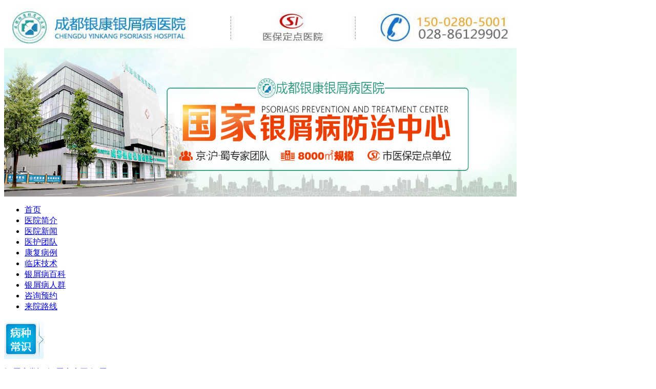

--- FILE ---
content_type: text/html
request_url: http://www.lqnffcyy.com/npxcs/419.html
body_size: 4791
content:
<!DOCTYPE html PUBLIC "-//W3C//DTD XHTML 1.0 Transitional//EN" "http://www.w3.org/TR/xhtml1/DTD/xhtml1-transitional.dtd">
<html xmlns="http://www.w3.org/1999/xhtml">
<head>
<meta http-equiv=Content-Type content="text/html; charset=gb2312">
<meta http-equiv="Cache-Control" content="no-transform" />
<meta http-equiv="Cache-Control" content="no-siteapp" />
<script src="/js/uaredirect.js" type="text/javascript"></script>
<script type="text/javascript">uaredirect("http://m.lqnffcyy.com/npxcs/419.html");</script>
<meta name="mobile-agent" content="format=html5;url=http://m.lqnffcyy.com/npxcs/419.html">
<link rel="alternate" media="only screen and (max-width: 640px)" href="http://m.lqnffcyy.com/npxcs/419.html" />
<title>银屑病常见的六大治疗误区_成都银康银屑病医院</title>
<meta name="keywords" content="银屑病常见的六大治疗误区"/>
<meta name="description" content="美国医学会(AMA)在2014年年会上通过决议，承认银屑病是一种世界范围内流行的皮肤疾病。全世界约有1.25亿人受到银屑病的困扰，随着全球气候的改变，以及整个生存环境的变化，世界范围内的银屑病患者越来越多，银屑病的发病率不断攀升，被称之为名副其实的“银屑病爆炸”。" />
<script type="text/javascript" src="/js/public.js"></script>
<link href="/css/all.css" rel="stylesheet" type="text/css" />
<script src="/js/js.js" type="text/javascript"></script>
</head>
<body>
<div class="index_banner"> <a href="/" titile="成都银康银屑病医院"> <img src="/images/logo.jpg" width="1000" height="86" alt="成都银康银屑病医院" title="成都银康银屑病医院" /> </a><a href="javascript:void(0)" onClick="onKST('yh_zixun');" style="cursor: pointer;" rel="nofollow" title="咨询预约"> <img src="/images/banner.jpg" width="1000" height="290" alt="成都银康银屑病医院" /> </a> </div>
</div>
<div  id="container" >
  <div>
    <div class="nav">
      <ul>
        <li class="nav-li"><a href="/" title="成都银康银屑病医院首页">首页</a></li>
        <li class="nav-li"><a href="/yyjj/" target="_blank" title="医院简介">医院简介</a></li>
        <li class="nav-li"><a href="/yyxw/" target="_blank" title="医院新闻">医院新闻</a></li>
        <li class="nav-li"><a href="/yhtd/" target="_blank" title="医护团队">医护团队</a></li>
        <li class="nav-li"><a href="/bljx/" target="_blank" title="康复病例">康复病例</a></li>
        <li class="nav-li"><a href="/lcjs/" target="_blank" title="临床技术">临床技术</a></li>
        <li class="nav-li"><a href="/npxbk/" target="_blank" title="银屑病百科">银屑病百科</a></li>
        <li class="nav-li"><a href="/npxrq/" target="_blank" title="银屑病人群">银屑病人群</a></li>
        <li class="nav-li"><a href="javascript:void(0)" onClick="onKST('yh_zixun');" style="cursor: pointer;" rel="nofollow" title="咨询预约">咨询预约</a></li>
        <li class="nav-li2"><a href="/lylx/" target="_blank"  title="来院路线">来院路线</a></li>
      </ul>
    </div>
    <div class="disnav">
      <div class="disnav-cs"> <a href="/npxbk/" target="_blank" title="病种常识"><img src="/images/disnav_18.jpg" width="77" height="75" /></a>
        <p style="width:210px;"> <a href="/npxcs/" target="_blank" title="银屑病常识">银屑病常识</a> <a href="/npxby/" target="_blank" title="银屑病病因">银屑病病因</a> <a href="/npxzd/" target="_blank" title="银屑病诊断">银屑病诊断</a><br/>
          <a href="/npxzz/" target="_blank" title="银屑病症状">银屑病症状</a> <a href="/npxzl/" target="_blank" title="银屑病治疗">银屑病治疗</a> <a href="/npxwh/" target="_blank" title="银屑病危害">银屑病危害</a> </p>
      </div>
      <div class="disnav-cs"> <a href="/npxrq/" target="_blank" title="病种人群"><img src="/images/disnav_23.jpg" width="80" height="75" alt="成都银康银屑病医院" /></a>
        <p id="c_j" style="width:230px;"> <a href="/etnpx/" target="_blank" title="儿童银屑病">儿童银屑病</a> <a href="javascript:void(0)" onClick="onKST('yh_zixun');" style="cursor: pointer;" rel="nofollow" title="在线咨询">成年银屑病</a> <a href="/qsnnpx/" target="_blank" title="青少年银屑病">青少年银屑病</a><br/>
          <a href="/nxnpx/" target="_blank" title="男性银屑病">男性银屑病</a> <a href="/" target="_blank" title="女性银屑病">女性银屑病</a> <a href="/zlnnpx/" target="_blank" title="中老年银屑病">中老年银屑病</a> </p>
      </div>
      <div class="disnav-cs2"> <a href="/npxfx/" target="_blank" title="病种分型"><img src="/images/disnav_21.jpg" width="78" height="75" alt="成都银康银屑病医院" /></a>
        <p> <a href="/xcxnpx/" target="_blank">寻常型银屑病</a> <a href="/hpbxnpx/" target="_blank">红皮病型银屑病</a><a href="javascript:void(0)" onClick="onKST('yh_zixun');" style="cursor: pointer;" rel="nofollow" title="在线咨询">脓疱型银屑病</a> <a href="/gjbxnpx/" target="_blank">关节病型银屑病</a> </p>
      </div>
      <div class="disnav-cs3"><a href="javascript:void(0)" onClick="onKST('yh_zixun');" style="cursor: pointer;" rel="nofollow" title="咨询医师"><img src="/images/disnav_26.jpg"/></a><a href="javascript:void(0)" onClick="onKST('yh_zixun');" style="cursor: pointer;" rel="nofollow" title="在线咨询"><img src="/images/disnav_29.jpg"/></a></div>
    </div>
  </div>
</div>
<div class="blank12"></div>
<div class="blank12"></div>
<div class="content">
  <div class="news_lists">
    <div class="news_left">
      <div class="news_list_nav"> <span><img src="/images/news_pic_11.jpg" width="23" height="25" /><strong>您的当前位置：</strong><a href="/">首页</a>&nbsp;>&nbsp;<a href="/npxbk/">牛皮癣百科</a>&nbsp;>&nbsp;<a href="/npxcs/">牛皮癣常识</a></span> </div>
      <div class="news_text">
        <h3>银屑病常见的六大治疗误区</h3>
        <span><p><strong>【编者按】</strong>：美国医学会(AMA)在2014年年会上通过决议，承认银屑病是一种世界范围内流行的皮肤疾病。全世界约有1.25亿人受到银屑病的困扰，随着全球气候的改变，以及整个生存环境的变化，世界范围内的银屑病患者越来越多，银屑病的发病率不断攀升，被称之为名副其实的&ldquo;银屑病爆炸&rdquo;。</p>
<p>&nbsp;</p>
<center><img alt="银屑病常见的六大治疗误区" src="/d/file/npxcs/2016-06-25/e5313aa59e94e588657fd22fe5f7e016.gif" width="400" height="300" /></center>
<p>&nbsp;</p>
<p><span style="color: rgb(0, 0, 255);"><strong>深入解读&mdash;&mdash;银屑病六大治疗误区</strong></span></p>
<p>银屑病不致命，大家却越来越怕它。摆脱不了的治疗悲剧，患者走入治疗认知泥潭。究竟哪里出了错，让这种皮肤病变得如此猖狂和顽固，导致了患者恐惧银屑病的心理。<a style="CURSOR: pointer" title="咨询" onclick="openZoosUrl('chatwin'); return false;" rel="nofollow"><span style="color: rgb(255, 0, 0);"><strong>【点击咨询】</strong></span></a></p>
<p>误区1：银屑病是皮肤表病。银屑病是一种身心性疾病。与心理健康关系较大。</p>
<p>误区2：银屑病不影响生活。经大样本调查，银屑病对人们的影响很大。一是美观，二是瘙痒，银屑病患者比其他许多疾病痛苦得多。</p>
<p>误区3：银屑病会传染。目前医学界一致认为，银屑病是一种T细胞引发并维持的自身免疫功能紊乱性疾病，并无传染性。</p>
<p style="text-align: center;"><a style="CURSOR: pointer" title="咨询" onclick="openZoosUrl('chatwin'); return false;" rel="nofollow"><span style="color: rgb(255, 0, 0);"><strong>&gt;&gt;&gt;银屑病不具传染性，但是遗传是其发病重要因素之一，如何规避遗传因素影响，详情点击咨询。</strong></span></a></p>
<p>误区4：银屑病治不好。银屑病易反复发生，不太可能治得一点没有，而是像感冒、胃炎一样，容易复发，但是能够控制。</p>
<p>误区5：&ldquo;以毒攻毒&rdquo;疗效好。许多银屑病患者病急乱求医，陷入药物治疗泥潭。免疫抑制剂可引起血液病，中药雄黄中含砷，可能会造成远期危害。</p>
<p>误区6：永久不再犯才是根治。目前除了产生终生免疫的疾病外，都会复发。减少复发，延长复发期，提高银屑病患者生活质量，才是治疗目的。</p>
<p><span style="color: rgb(0, 0, 255);"><strong>银屑病治疗显进展，专家临床诊疗新思考</strong></span></p>
<p>游医利用银屑病患者希望根治病症的心理，伪装成所谓专家用祖传秘方蒙骗患者，患者及家属应清楚认识到，银屑病作为一种慢性、复发性、炎症性皮肤病，目前还没有任何办法彻底根治，但是可以通过正规治疗及调整生活方式来控制病情。</p>
<p style="text-align: center;"><a style="CURSOR: pointer" title="咨询" onclick="openZoosUrl('chatwin'); return false;" rel="nofollow"><span style="color: rgb(255, 0, 0);"><strong>&gt;&gt;&gt;对于顽固银屑病而言，规范科学诊疗是唯一出路，想要了解更多疗法内容，请点击在线医生为您详细解答。</strong></span></a></p>
<p>最后专家提醒日常生活细节预防银屑病复发。许多人认为银屑病会在冬季加重，而忽略了春季，事实上，由于乍暖还寒，病毒感染疾病高发，更易诱发银屑病复发。因此，季节交替时应对银屑病应以&ldquo;防&rdquo;为先&mdash;&mdash;</p>
<p>一、保持心情愉悦。银屑病对心理造成的影响仅次于抑郁症。因此，银屑病患者要保持愉快的心情、规律的作息。</p>
<p>二、健康饮食。日常饮食中，应注意荤素搭配、营养均衡。银屑病是免疫功能紊乱性疾病，进补有可能加重病情，建议不要吃灵芝、人参、冬虫夏草等增强免疫功能的补品。</p>
<p>三、多运动。感冒、咽喉发炎会使银屑病复发或加重，应适当地进行体育锻炼，提高身体素质。锻炼时应注意，锻炼强度应循序渐进，做好充分热身活动，以免造成身体肌肉或韧带的扭伤。</p>
<p>以上就是对于银屑病的治疗误区的介绍，我院专家提醒，治疗银屑病一定要到正规的医院，选择合适的药物，进行科学合理的治疗，相信银屑病的治愈是指日可待的，最后小编祝您早日康复。</p></span></div>
    </div>
  </div>
  <div class="news_right">
  <div class="news_pro">
    <div class="pro_tit"><img src="/images/hos_pro_06.jpg" width="25" height="21" />
      <h3>医院简介</h3>
      <span><a href="/yyjj/">more>></a></span></div>
    <div class="hos_pic">
      <p><img src="/images/dl.jpg"  width="214" height="160"></p>
       <span>成都银康银屑病医院是经国家卫生主管部门批准设立的银屑病专科医院。...<a class="blue" href="/yyjj/493.html" title="成都银康银屑病医院" target="_blank">详细>></a></span>  </div>
  </div>
  <div class="health_hotline"> <img src="/images/aq-td_38.jpg" width="228" height="80" /> <a href="javascript:void(0)" onClick="onKST('yh_zixun');" style="cursor: pointer;" rel="nofollow" title="在线咨询"><img src="/images/aq-td_44.jpg" width="228" height="31" /></a> <a href="javascript:void(0)" onClick="onKST('yh_zixun');" style="cursor: pointer;" rel="nofollow" title="在线咨询"><img src="/images/aq-td_46.jpg" width="228" height="31" /></a> <a href="javascript:void(0)" onClick="onKST('yh_zixun');" style="cursor: pointer;" rel="nofollow" title="在线咨询"><img src="/images/aq-td_48.jpg" width="228" height="31" /></a> <a href="javascript:void(0)" onClick="onKST('yh_zixun');" style="cursor: pointer;" rel="nofollow" title="在线咨询"><img src="/images/aq-td_50.jpg" width="228" height="31" /></a> <a href="javascript:void(0)" onClick="onKST('yh_zixun');" style="cursor: pointer;" rel="nofollow" title="在线咨询"><img src="/images/aq-td_52.jpg" width="228" height="31" /></a> </div>
  <div class="news_pro">
    <div class="pro_tit"><img src="/images/news_zj_23.jpg" width="19" height="26" />
      <h3>医护团队</h3>
      <span><a href="/yhtd/">more>></a></span></div>
    <div class="zj_team">  <a href="/yhtd/727.html" title="金彦超 互联网门诊主任" target="_blank"> <img src="/d/file/yhtd/2021-03-03/692634d2384b49a8a4d8e816606fb2e4.jpg" alt="金彦超 互联网门诊主任" width="220" height="156" /> </a> <span>金彦超 互联网门</span>
      <p>  金彦超 互联网门诊主任
【医生简介】
毕业于华中科技大学同济医学院，...<a class="blue" href="/yhtd/727.html" title="金彦超 互联网门诊主任" target="_blank">[详情]</a></p>
       </div>
  </div>
  <div class="kfal">
    <div class="kfal_tit"><img src="/images/kf_case_30.jpg" width="23" height="25" />
      <h3>康复病例</h3>
      <span><a href="/bljx/" target="_blank" title="康复病例">more>></a></span></div>
    <div class="kf_case">  <a href="/bljx/339.html" title="跨“银”影，享健康" target="_blank"> <img src="/d/file/bljx/2016-03-30/1ed16edb360211f2010ed2a4021c70d0.jpg" alt="跨“银”影，享健康" width="216" height="111" /> </a> <span>跨“银”影，享</span>
      <p>【患者基本信息】姓名：罗某 性别：男 年龄：39岁主诉：全身皮肤鳞屑性红...<a class="blue" href="/bljx/339.html" title="跨“银”影，享健康" target="_blank">[详情]</a></p>
       </div>
  </div>
</div> </div>
</div>
</div>
</div>
<div class="blank12"></div>
<div class="footer" style="margin:0 auto; width:1000px;">
  <ul>
    <li ><a href="/" title="成都银康银屑病医院首页">首页</a></li>
    <li><a href="/yyjj/493.html" target="_blank" title="医院简介">医院简介</a></li>
    <li><a href="/yyxw/" target="_blank" title="医院新闻">医院新闻</a></li>
    <li ><a href="/yhtd/" target="_blank" title="医护团队">医护团队</a></li>
    <li ><a href="/bljx/" target="_blank" title="康复病例">康复病例</a></li>
    <li ><a href="/lcjs/" target="_blank" title="临床技术">临床技术</a></li>
    <li ><a href="/npxbk/" target="_blank" title="银屑病百科">银屑病百科</a></li>
    <li ><a href="/npxrq/" target="_blank" title="银屑病人群">银屑病人群</a></li>
    <li ><a href="javascript:void(0)" onClick="onKST('yh_zixun');" style="cursor: pointer;" rel="nofollow" title="咨询预约">咨询预约</a></li>
    <li style="background:none;"><a href="/lylx/" target="_blank">来院路线</a></li>
  </ul>
  <div class="blank15"></div>
  <a href="/" titile="成都银康银屑病医院"><img src="/images/con1-r_27.jpg" width="400" height="90" alt="成都银康银屑病医院" /></a>
  <p>地址：成都市青羊区锦里中路18号（彩虹桥附近，原邮电宾馆）<br />
    联系电话：02886129902<br />
    <a href="javascript:void(0)" onClick="onKST('yh_zixun');" style="cursor: pointer;" rel="nofollow" title="在线咨询"><img border="0" src="/images/pa.gif" alt="点击这里给我发消息" title="点击这里给我发消息" width="74" height="22"></a><a href="/">成都银康银屑病医院</a> <br />
    版权所有 成都银康银屑病医院 Copyrights 2016-2025 All Rights Reserved<br />
    <br />
  </p>
</div>
<script src="/js/js.js" type="text/javascript"></script> 
<script src="/js/qhjs.js" type="text/javascript"></script> 
<script src="/js/swt.js" type="text/javascript"></script> 
</body>
</html>